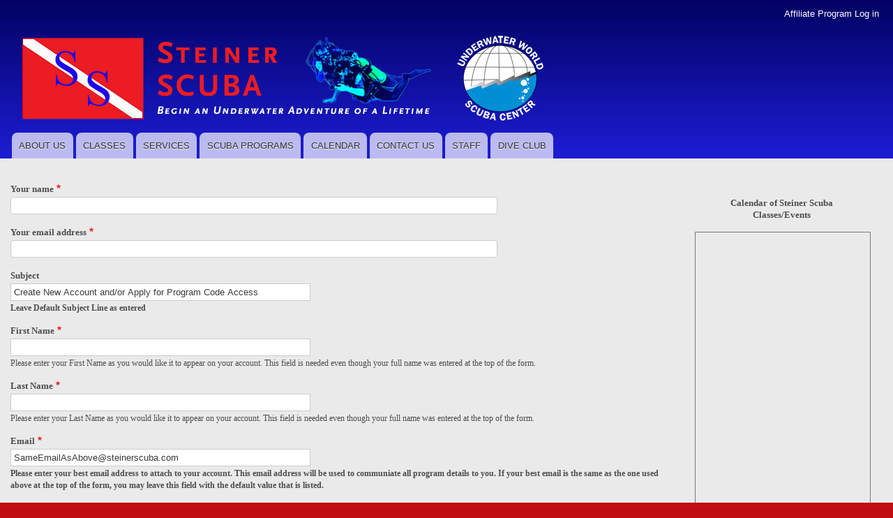

--- FILE ---
content_type: text/html; charset=UTF-8
request_url: https://steinerscuba.com/contact/apply_for_program_code_access
body_size: 8824
content:
<!DOCTYPE html>
<html lang="en" dir="ltr">
  <head>
    <meta charset="utf-8" />
<meta name="description" content="Steiner SCUBA | Scuba Diving Omaha Nebraska | SCUBA Omaha" />
<meta name="geo.placename" content="Omaha, NE" />
<meta name="geo.region" content="US-NE" />
<link rel="canonical" href="https://steinerscuba.com/contact/apply_for_program_code_access" />
<meta name="Generator" content="Drupal 10 (https://www.drupal.org)" />
<meta name="MobileOptimized" content="width" />
<meta name="HandheldFriendly" content="true" />
<meta name="viewport" content="width=device-width, initial-scale=1.0" />
<link rel="icon" href="/sites/default/files/Steiner_Scuba.png" type="image/png" />

    <title>Contact | Steiner Scuba</title>
    <link rel="stylesheet" media="all" href="/sites/default/files/css/css_JNN4TKCcmRJcjH7h06qP_K_pLZICh0yjCnOURc3IZrE.css?delta=0&amp;language=en&amp;theme=bartik&amp;include=eJxtjUEOwyAQAz8E4UmRoRuCuoRoTQ709Y2aNqceZzSyOdilhgiKi7BeniEpyDH9UVVIZKFLzSRszSq0vO4qa4tQzz60bPmKHnbs0Gk5W5ew97TiOiv1XJp_6kP-S95kMeH6BmU-O8s" />
<link rel="stylesheet" media="all" href="/sites/default/files/css/css_1YyeVdTL9G1Zm3NdPHIcrL-pL3nKXz6GZz7dCr6P4UM.css?delta=1&amp;language=en&amp;theme=bartik&amp;include=eJxtjUEOwyAQAz8E4UmRoRuCuoRoTQ709Y2aNqceZzSyOdilhgiKi7BeniEpyDH9UVVIZKFLzSRszSq0vO4qa4tQzz60bPmKHnbs0Gk5W5ew97TiOiv1XJp_6kP-S95kMeH6BmU-O8s" />
<link rel="stylesheet" media="print" href="/sites/default/files/css/css_5pQUIfc_t47ZAcjg4gFw96d4K5oxBaoNJIizMGN9iGs.css?delta=2&amp;language=en&amp;theme=bartik&amp;include=eJxtjUEOwyAQAz8E4UmRoRuCuoRoTQ709Y2aNqceZzSyOdilhgiKi7BeniEpyDH9UVVIZKFLzSRszSq0vO4qa4tQzz60bPmKHnbs0Gk5W5ew97TiOiv1XJp_6kP-S95kMeH6BmU-O8s" />

    
  </head>
  <body class="layout-one-sidebar layout-sidebar-second path-contact">
        <a href="#main-content" class="visually-hidden focusable skip-link">
      Skip to main content
    </a>
    
      <div class="dialog-off-canvas-main-canvas" data-off-canvas-main-canvas>
    <div id="page-wrapper">
  <div id="page">
    <header id="header" class="header" role="banner">
      <div class="section layout-container clearfix">
          <div class="region region-secondary-menu">
    
<nav role="navigation" aria-labelledby="block-toolsuseraccountmenurevised-menu" id="block-toolsuseraccountmenurevised" class="block block-menu navigation menu--user-account-menu-revised">
            
  <h2 class="visually-hidden" id="block-toolsuseraccountmenurevised-menu">User Account Menu Revised</h2>
  

        <div class="content">
            <div class="menu-toggle-target menu-toggle-target-show" id="show-block-toolsuseraccountmenurevised"></div>
      <div class="menu-toggle-target" id="hide-block-toolsuseraccountmenurevised"></div>
      <a class="menu-toggle" href="#show-block-toolsuseraccountmenurevised">Show &mdash; User Account Menu Revised</a>
      <a class="menu-toggle menu-toggle--hide" href="#hide-block-toolsuseraccountmenurevised">Hide &mdash; User Account Menu Revised</a>
      
              <ul class="clearfix menu">
                    <li class="menu-item">
        <a href="/user/login" data-drupal-link-system-path="user/login">Affiliate Program Log in</a>
              </li>
        </ul>
  


    </div>
  </nav>

  </div>

          <div class="clearfix region region-header">
    <div id="block-bartik-branding" class="clearfix site-branding block block-system block-system-branding-block">
  
    
        <a href="/" rel="home" class="site-branding__logo">
      <img src="/sites/default/files/Steiner%20Scuba%20Banner%20New%207%20copy.png" alt="Home" />
    </a>
    </div>

  </div>

          <div class="region region-primary-menu">
    
<nav role="navigation" aria-labelledby="block-bartik-main-menu-menu" id="block-bartik-main-menu" class="block block-menu navigation menu--main">
            
  <h2 class="visually-hidden" id="block-bartik-main-menu-menu">Main navigation</h2>
  

        <div class="content">
            <div class="menu-toggle-target menu-toggle-target-show" id="show-block-bartik-main-menu"></div>
      <div class="menu-toggle-target" id="hide-block-bartik-main-menu"></div>
      <a class="menu-toggle" href="#show-block-bartik-main-menu">Show &mdash; Main navigation</a>
      <a class="menu-toggle menu-toggle--hide" href="#hide-block-bartik-main-menu">Hide &mdash; Main navigation</a>
      
              <ul class="clearfix menu">
                    <li class="menu-item">
        <a href="/about" data-drupal-link-system-path="node/1">ABOUT US</a>
              </li>
                <li class="menu-item">
        <a href="/classes" title="/classes" data-drupal-link-system-path="node/2">CLASSES</a>
              </li>
                <li class="menu-item">
        <a href="/services" data-drupal-link-system-path="node/60">SERVICES</a>
              </li>
                <li class="menu-item">
        <a href="/scubaprograms" title="Link to Scuba Programs page" data-drupal-link-system-path="node/62">SCUBA PROGRAMS</a>
              </li>
                <li class="menu-item">
        <a href="/calendar" data-drupal-link-system-path="node/6">CALENDAR</a>
              </li>
                <li class="menu-item">
        <a href="/contact" data-drupal-link-system-path="contact">CONTACT US</a>
              </li>
                <li class="menu-item">
        <a href="/staff" data-drupal-link-system-path="node/10">STAFF</a>
              </li>
                <li class="menu-item">
        <a href="/diveclub" data-drupal-link-system-path="node/65">DIVE CLUB</a>
              </li>
        </ul>
  


    </div>
  </nav>

  </div>

      </div>
    </header>
            <div id="main-wrapper" class="layout-main-wrapper layout-container clearfix">
      <div id="main" class="layout-main clearfix">
        
        <main id="content" class="column main-content" role="main">
          <section class="section">
            <a id="main-content" tabindex="-1"></a>
              <div class="region region-content">
    <div id="block-bartik-content" class="block block-system block-system-main-block">
  
    
      <div class="content">
      <form class="contact-message-apply-for-program-code-access-form contact-message-form contact-form" data-user-info-from-browser data-drupal-selector="contact-message-apply-for-program-code-access-form" action="/contact/apply_for_program_code_access" method="post" id="contact-message-apply-for-program-code-access-form" accept-charset="UTF-8">
  <div class="js-form-item form-item js-form-type-textfield form-type-textfield js-form-item-name form-item-name">
      <label for="edit-name" class="js-form-required form-required">Your name</label>
        <input data-drupal-selector="edit-name" type="text" id="edit-name" name="name" value="" size="60" maxlength="255" class="form-text required" required="required" aria-required="true" />

        </div>
<input autocomplete="off" data-drupal-selector="form-o7xueqgjbbrf4dfztw2etz8magtuy-xsqeewxrvqcqi" type="hidden" name="form_build_id" value="form-o7XUEqgjbbrF4dfZtW2ETZ8MAgtuY_XSQeewXrvqcqI" />
<input data-drupal-selector="edit-contact-message-apply-for-program-code-access-form" type="hidden" name="form_id" value="contact_message_apply_for_program_code_access_form" />
<input data-drupal-selector="edit-honeypot-time" type="hidden" name="honeypot_time" value="V8R8WSGR5YgFYuBPArF6Myv2NuPczUOzWhRFQ6wU0lU" />
<div class="js-form-item form-item js-form-type-email form-type-email js-form-item-mail form-item-mail">
      <label for="edit-mail" class="js-form-required form-required">Your email address</label>
        <input data-drupal-selector="edit-mail" type="email" id="edit-mail" name="mail" value="" size="60" maxlength="254" class="form-email required" required="required" aria-required="true" />

        </div>
<div class="field--type-string field--name-field-subject field--widget-string-textfield js-form-wrapper form-wrapper" data-drupal-selector="edit-field-subject-wrapper" id="edit-field-subject-wrapper">      <div class="js-form-item form-item js-form-type-textfield form-type-textfield js-form-item-field-subject-0-value form-item-field-subject-0-value">
      <label for="edit-field-subject-0-value">Subject</label>
        <input class="js-text-full text-full form-text" data-drupal-selector="edit-field-subject-0-value" aria-describedby="edit-field-subject-0-value--description" type="text" id="edit-field-subject-0-value" name="field_subject[0][value]" value="Create New Account and/or Apply for Program Code Access" size="60" maxlength="255" placeholder="" />

            <div id="edit-field-subject-0-value--description" class="description">
      <strong>Leave Default Subject Line as entered</strong>
    </div>
  </div>

  </div>
<div class="field--type-language field--name-langcode field--widget-language-select js-form-wrapper form-wrapper" data-drupal-selector="edit-langcode-wrapper" id="edit-langcode-wrapper">      
  </div>
<div class="field--type-string field--name-field-first-name field--widget-string-textfield js-form-wrapper form-wrapper" data-drupal-selector="edit-field-first-name-wrapper" id="edit-field-first-name-wrapper">      <div class="js-form-item form-item js-form-type-textfield form-type-textfield js-form-item-field-first-name-0-value form-item-field-first-name-0-value">
      <label for="edit-field-first-name-0-value" class="js-form-required form-required">First Name</label>
        <input class="js-text-full text-full form-text required" data-drupal-selector="edit-field-first-name-0-value" aria-describedby="edit-field-first-name-0-value--description" type="text" id="edit-field-first-name-0-value" name="field_first_name[0][value]" value="" size="60" maxlength="255" placeholder="" required="required" aria-required="true" />

            <div id="edit-field-first-name-0-value--description" class="description">
      Please enter your First Name as you would like it to appear on your account. This field is needed even though your full name was entered at the top of the form.
    </div>
  </div>

  </div>
<div class="field--type-string field--name-field-last-name field--widget-string-textfield js-form-wrapper form-wrapper" data-drupal-selector="edit-field-last-name-wrapper" id="edit-field-last-name-wrapper">      <div class="js-form-item form-item js-form-type-textfield form-type-textfield js-form-item-field-last-name-0-value form-item-field-last-name-0-value">
      <label for="edit-field-last-name-0-value" class="js-form-required form-required">Last Name</label>
        <input class="js-text-full text-full form-text required" data-drupal-selector="edit-field-last-name-0-value" aria-describedby="edit-field-last-name-0-value--description" type="text" id="edit-field-last-name-0-value" name="field_last_name[0][value]" value="" size="60" maxlength="255" placeholder="" required="required" aria-required="true" />

            <div id="edit-field-last-name-0-value--description" class="description">
      Please enter your Last Name as you would like it to appear on your account. This field is needed even though your full name was entered at the top of the form.
    </div>
  </div>

  </div>
<div class="field--type-email field--name-field-email field--widget-email-default js-form-wrapper form-wrapper" data-drupal-selector="edit-field-email-wrapper" id="edit-field-email-wrapper">      <div class="js-form-item form-item js-form-type-email form-type-email js-form-item-field-email-0-value form-item-field-email-0-value">
      <label for="edit-field-email-0-value" class="js-form-required form-required">Email</label>
        <input data-drupal-selector="edit-field-email-0-value" aria-describedby="edit-field-email-0-value--description" type="email" id="edit-field-email-0-value" name="field_email[0][value]" value="SameEmailAsAbove@steinerscuba.com" size="60" maxlength="254" placeholder="" class="form-email required" required="required" aria-required="true" />

            <div id="edit-field-email-0-value--description" class="description">
      <strong>Please enter your best email address to attach to your account. This email address will be used to communiate all program details to you. If your best email is the same as the one used above at the top of the form, you may leave this field with the default value that is listed.</strong>
    </div>
  </div>

  </div>
<div class="field--type-telephone field--name-field-phone-number field--widget-telephone-default js-form-wrapper form-wrapper" data-drupal-selector="edit-field-phone-number-wrapper" id="edit-field-phone-number-wrapper">      <div class="js-form-item form-item js-form-type-tel form-type-tel js-form-item-field-phone-number-0-value form-item-field-phone-number-0-value">
      <label for="edit-field-phone-number-0-value" class="js-form-required form-required">Phone Number</label>
        <input data-drupal-selector="edit-field-phone-number-0-value" aria-describedby="edit-field-phone-number-0-value--description" type="tel" id="edit-field-phone-number-0-value" name="field_phone_number[0][value]" value="" size="30" maxlength="256" placeholder="" class="form-tel required" required="required" aria-required="true" />

            <div id="edit-field-phone-number-0-value--description" class="description">
      Please enter your best phone number to attach to your account. This will only be used to contact you if we have questions regarding your registration for a specific Program Code.
    </div>
  </div>

  </div>
<div class="field--type-string field--name-field-corporate-affiliation field--widget-string-textfield js-form-wrapper form-wrapper" data-drupal-selector="edit-field-corporate-affiliation-wrapper" id="edit-field-corporate-affiliation-wrapper">      <div class="js-form-item form-item js-form-type-textfield form-type-textfield js-form-item-field-corporate-affiliation-0-value form-item-field-corporate-affiliation-0-value">
      <label for="edit-field-corporate-affiliation-0-value">Corporate Affiliation</label>
        <input class="js-text-full text-full form-text" data-drupal-selector="edit-field-corporate-affiliation-0-value" aria-describedby="edit-field-corporate-affiliation-0-value--description" type="text" id="edit-field-corporate-affiliation-0-value" name="field_corporate_affiliation[0][value]" value="" size="60" maxlength="255" placeholder="Leave field blank if corporate affiliation is not related to this program request." />

            <div id="edit-field-corporate-affiliation-0-value--description" class="description">
      <strong>Enter your coporate affiliation which may have prompted your application for program access.</strong>
    </div>
  </div>

  </div>
<div class="field--type-string field--name-field-program-name field--widget-string-textfield js-form-wrapper form-wrapper" data-drupal-selector="edit-field-program-name-wrapper" id="edit-field-program-name-wrapper">      <div class="js-form-item form-item js-form-type-textfield form-type-textfield js-form-item-field-program-name-0-value form-item-field-program-name-0-value">
      <label for="edit-field-program-name-0-value" class="js-form-required form-required">Program Name</label>
        <input class="js-text-full text-full form-text required" data-drupal-selector="edit-field-program-name-0-value" aria-describedby="edit-field-program-name-0-value--description" type="text" id="edit-field-program-name-0-value" name="field_program_name[0][value]" value="NONE" size="60" maxlength="255" placeholder="" required="required" aria-required="true" />

            <div id="edit-field-program-name-0-value--description" class="description">
      The name of the Program you are applying for.
<strong><li>Please enter the Program Name you are applying for so your account may be attached to the specific Program.</li>
<li>Please leave the default entry of 'NONE' if you do not know which Program you should be applying for.</li>
<li>If you do not provide the program name, your account will be created but will not be attached to a Program until you provide the specific Program Name.</li></strong>
    </div>
  </div>

  </div>
<div class="field--type-string field--name-field-program-code- field--widget-string-textfield js-form-wrapper form-wrapper" data-drupal-selector="edit-field-program-code-wrapper" id="edit-field-program-code-wrapper">      <div class="js-form-item form-item js-form-type-textfield form-type-textfield js-form-item-field-program-code--0-value form-item-field-program-code--0-value">
      <label for="edit-field-program-code-0-value" class="js-form-required form-required">Program Code:</label>
        <input class="js-text-full text-full form-text required" data-drupal-selector="edit-field-program-code-0-value" aria-describedby="edit-field-program-code-0-value--description" type="text" id="edit-field-program-code-0-value" name="field_program_code_[0][value]" value="NONE" size="60" maxlength="255" placeholder="" required="required" aria-required="true" />

            <div id="edit-field-program-code-0-value--description" class="description">
      <strong><li>Please enter the Program Code you have received so your account may be attached to the specific Program.</li>
<li>Please leave the default entry of 'NONE' if you do not yet have the Program Code.</li>
<li>If you do not yet have this program code, your account will not be attached to the Program until you provide the specific Program Code.</li></strong>
    </div>
  </div>

  </div>


                    <fieldset  data-drupal-selector="edit-captcha" class="captcha captcha-type-challenge--image">
          <legend class="captcha__title js-form-required form-required">
            CAPTCHA
          </legend>
                  <div class="captcha__element">
            <input data-drupal-selector="edit-captcha-sid" type="hidden" name="captcha_sid" value="39819" />
<input data-drupal-selector="edit-captcha-token" type="hidden" name="captcha_token" value="9yIaCa7EstABDASTFKXJ3cmypu8DkH0IBIgdmSc8df0" />
<div class="captcha__image-wrapper js-form-wrapper form-wrapper" data-drupal-selector="edit-captcha-image-wrapper" id="edit-captcha-image-wrapper"><img data-drupal-selector="edit-captcha-image" src="/image-captcha-generate/39819/1769563092" width="210" height="60" alt="Image CAPTCHA" title="Image CAPTCHA" loading="lazy" />

<div class="reload-captcha-wrapper" title="Generate new CAPTCHA image">
    <a href="/image-captcha-refresh/contact_message_apply_for_program_code_access_form" class="reload-captcha">Get new captcha!</a>
</div>
</div>
<div class="js-form-item form-item js-form-type-textfield form-type-textfield js-form-item-captcha-response form-item-captcha-response">
      <label for="edit-captcha-response" class="js-form-required form-required">What code is in the image?</label>
        <input autocomplete="off" data-drupal-selector="edit-captcha-response" aria-describedby="edit-captcha-response--description" type="text" id="edit-captcha-response" name="captcha_response" value="" size="15" maxlength="128" class="form-text required" required="required" aria-required="true" />

            <div id="edit-captcha-response--description" class="description">
      Enter the characters shown in the image.
    </div>
  </div>

          </div>
                      <div class="captcha__description description">Please enter the image you see.</div>
                          </fieldset>
            <div data-drupal-selector="edit-actions" class="form-actions js-form-wrapper form-wrapper" id="edit-actions"><input data-drupal-selector="edit-submit" type="submit" id="edit-submit" name="op" value="Send message" class="button button--primary js-form-submit form-submit" />
<input data-drupal-selector="edit-preview" type="submit" id="edit-preview" name="op" value="Preview" class="button js-form-submit form-submit" />
</div>
<div class="url-textfield js-form-wrapper form-wrapper" style="display: none !important;"><div class="js-form-item form-item js-form-type-textfield form-type-textfield js-form-item-url form-item-url">
      <label for="edit-url">Leave this field blank</label>
        <input autocomplete="off" data-drupal-selector="edit-url" type="text" id="edit-url" name="url" value="" size="20" maxlength="128" class="form-text" />

        </div>
</div>

</form>

    </div>
  </div>

  </div>

          </section>
        </main>
                          <div id="sidebar-second" class="column sidebar">
            <aside class="section" role="complementary">
                <div class="region region-sidebar-second">
    <div id="block-calendarofsteinerscubaclassesevents" class="block block-block-content block-block-content811048e3-8bdc-4069-be45-4ef60fd4ba25">
  
    
      <div class="content">
      
            <div class="clearfix text-formatted field field--name-body field--type-text-with-summary field--label-hidden field__item"><center><p><strong>Calendar of Steiner Scuba</strong><br><strong>Classes/Events</strong></p><p><iframe style="border:1px solid #777;" frameborder="0" height="450" scrolling="no" src="https://calendar.google.com/calendar/embed?height=450&amp;wkst=1&amp;bgcolor=%23A79B8E&amp;ctz=America%2FChicago&amp;mode=AGENDA&amp;showTitle=0&amp;showNav=0&amp;showTabs=0&amp;showPrint=0&amp;showTz=0&amp;src=aHR2YWw5Z3FlaGwzOGxqNmpmcjdjNjRxbWNAZ3JvdXAuY2FsZW5kYXIuZ29vZ2xlLmNvbQ&amp;src=ZWhnMnIxN2l2Z3RjYzUxdTZzb2Nlb2V0bXNAZ3JvdXAuY2FsZW5kYXIuZ29vZ2xlLmNvbQ&amp;src=cjZ2c2hudWN0bzhxN3Q3ZzU5b2YwMTRibmdAZ3JvdXAuY2FsZW5kYXIuZ29vZ2xlLmNvbQ&amp;src=cWRhdXVyc3RzbDE3MzB2dGd2Y3Y5MXF2NjBAZ3JvdXAuY2FsZW5kYXIuZ29vZ2xlLmNvbQ&amp;src=M3Uxc2g2NzV1MnBxazR1dWExY2phNG5vcm9AZ3JvdXAuY2FsZW5kYXIuZ29vZ2xlLmNvbQ&amp;src=dHRtbG1ma2JnbWpnamEwbHYyMTJ2Z2g4NjBAZ3JvdXAuY2FsZW5kYXIuZ29vZ2xlLmNvbQ&amp;src=ZW4udXNhI2hvbGlkYXlAZ3JvdXAudi5jYWxlbmRhci5nb29nbGUuY29t&amp;color=%23D50000&amp;color=%23D50000&amp;color=%23D50000&amp;color=%23D50000&amp;color=%23D50000&amp;color=%23D50000&amp;color=%23009688" width="250"></iframe> &nbsp;</p></center></div>
      
    </div>
  </div>

  </div>

            </aside>
          </div>
              </div>
    </div>
          <div class="featured-bottom">
        <aside class="layout-container clearfix" role="complementary">
            <div class="region region-featured-bottom-first">
    <div id="block-bartik-openwaterdivercheckoutdivephoto1" class="block block-block-content block-block-content5471fd59-f8dd-4f98-9b8a-0ad60812d39c">
  
    
      <div class="content">
      
            <div class="clearfix text-formatted field field--name-body field--type-text-with-summary field--label-hidden field__item"><center><h1 style="color:#1d1dd5;"><strong>Open Water Checkout Dives</strong></h1></center><img src="/sites/default/files/inline-images/20250928_125523.jpg" width="350" height="263" class="align-center" loading="lazy"></div>
      
    </div>
  </div>
<div id="block-recentlycertifieddivers" class="block block-block-content block-block-contentf53063ea-0c14-4f8b-a2aa-e866bf71a6b1">
  
    
      <div class="content">
      
            <div class="clearfix text-formatted field field--name-body field--type-text-with-summary field--label-hidden field__item"><center><h1 style="color:#1d1dd5;"><strong>Recently Certified Divers</strong></h1><table style="height:430px;width:274px;" border="1" cellpadding="1" cellspacing="1"><tbody><tr><td><strong>Scuba Diver</strong></td></tr><tr><td><p><strong>Open Water Diver</strong></p><ul><li><strong>- Heather Colling</strong></li><li><strong>- Corban Spencer</strong></li><li><strong>- Levi Spencer</strong></li><li><strong>- Josaiah Spencer</strong></li><li><strong>- Scott Andersh</strong></li><li><strong>- Kevin O'Brien</strong></li><li><strong>- Chase Keitges</strong></li><li><strong>- Hannah Keitges</strong></li><li><strong>- Ryan Thurman</strong></li><li><strong>- Kylie Thurman</strong></li><li><strong>- Mike Synowiecki</strong></li><li><strong>- Connor Synowiecki</strong></li><li><strong>- Parker McCutchen</strong></li></ul></td></tr><tr><td><strong>Specialty Diver</strong></td></tr><tr><td><p><strong>Advanced Open Water Diver</strong></p><ul><li><strong>- Sabrina Green</strong></li></ul></td></tr><tr><td><strong>Rescue Diver</strong></td></tr><tr><td><strong>Master Scuba Diver</strong></td></tr><tr><td><strong>Divemaster</strong></td></tr></tbody></table><p>&nbsp;</p><p>&nbsp;</p></center></div>
      
    </div>
  </div>

  </div>

            <div class="region region-featured-bottom-second">
    <div id="block-bartik-openwaterdivercheckoutdivephoto2" class="block block-block-content block-block-content9074ecb6-6449-49e0-b6a2-e2c273d1b8cf">
  
    
      <div class="content">
      
            <div class="clearfix text-formatted field field--name-body field--type-text-with-summary field--label-hidden field__item"><center><h1 style="color:#1d1dd5;"><strong>for the Weekend of:</strong></h1></center><img src="/sites/default/files/inline-images/20250928_125553.jpg" width="350" height="263" class="align-center" loading="lazy"></div>
      
    </div>
  </div>
<div id="block-openwatercheckoutdives" class="block block-block-content block-block-contentb86b3f0b-fa8a-4a27-b89d-c6904fa746ae">
  
    
      <div class="content">
      
            <div class="clearfix text-formatted field field--name-body field--type-text-with-summary field--label-hidden field__item"><center><h1 style="color:#1d1dd5;"><strong>Open Water Checkout Dives</strong></h1><table style="height:430px;width:274px;" border="1" cellpadding="1" cellspacing="1"><tbody><tr><td style="vertical-align:top;width:254px;"><p><strong>All Open Water Checkout dives for the following courses will be conducted at our Checkout Dive location approximately 60 miles from downtown Omaha:</strong></p><ul><li><strong>Scuba Diver</strong></li><li><strong>Junior Scuba Diver</strong></li><li><strong>Open Water Diver&nbsp;</strong> &nbsp; &nbsp; &nbsp; &nbsp; &nbsp; &nbsp; &nbsp; &nbsp; &nbsp; &nbsp; &nbsp;</li><li><strong>Junior Open Water Diver</strong></li><li><strong>Specialty Diver (most specialties with depth requirement of 25 ft or less)</strong></li></ul><p><strong>Most Open Water Checkout dives:</strong>&nbsp;&nbsp;<br><strong>June 1st&nbsp;- October 15th.</strong></p><p><strong>Some Specialty Diver Checkout dives:</strong>&nbsp;&nbsp;<br><strong>April 15th - November 15th.</strong></p><p><strong>The only LOCAL checkout dives that we will conduct&nbsp;between November 15th and April 15th will be for Dry Suit certified divers or those completing their Dry Suit certification (*provided there is no ice on the open water dive site).</strong></p><p><strong>*Ice Diving: Only Certified Ice Divers or those enrolled in an Ice Diver Course will be permitted to dive with us when ice is present at a Dive Site.</strong></p></td></tr></tbody></table><p>&nbsp;</p></center></div>
      
    </div>
  </div>

  </div>

            <div class="region region-featured-bottom-third">
    <div id="block-bartik-openwaterdivercheckoutdivephoto3" class="block block-block-content block-block-content32ec0455-7a36-49dc-8cf4-31b13a158759">
  
    
      <div class="content">
      
            <div class="clearfix text-formatted field field--name-body field--type-text-with-summary field--label-hidden field__item"><center><h1 style="color:#1d1dd5;"><strong>Septemnbe 27th/28th 2025</strong></h1></center><img src="/sites/default/files/inline-images/20250928_125527_1.jpg" data-entity-uuid="f7ee702c-64e9-432b-a591-8e68fc15a768" data-entity-type="file" width="351" height="263" class="align-center" loading="lazy"></div>
      
    </div>
  </div>
<div id="block-divesiteconditionsdates" class="block block-block-content block-block-content8d33c083-faaa-4d01-a9cc-22f053f9b55f">
  
    
      <div class="content">
      
            <div class="clearfix text-formatted field field--name-body field--type-text-with-summary field--label-hidden field__item"><center><h1 style="color:#1d1dd5;"><strong>Checkout Dive Location Conditions</strong></h1><table style="height:80px;width:310px;" border="1" cellpadding="1" cellspacing="1"><tbody><tr><td style="text-align:center;width:321px;"><strong>Water Conditions: 18 Oct&nbsp;2025</strong><br><strong>Water Temps: 68&nbsp;Surface,</strong><br><strong>&nbsp;64 at 15&nbsp;feet, 60&nbsp;at 25&nbsp;feet</strong><br><strong>Visibility is 2 - 4&nbsp;feet (&lt;14&nbsp;ft Depth)</strong><br><strong>Visibility is 2 - 4&nbsp;feet (&gt;14&nbsp;ft Depth)</strong><br><strong>Thermocline: 15 feet</strong><br><strong>Visible Halocline: None</strong></td></tr></tbody></table><h1 style="color:#1d1dd5;"><strong>Upcoming Open Water Dives</strong></h1><table style="height:80px;width:310px;" border="1" cellpadding="1" cellspacing="1"><tbody><tr><td style="text-align:center;width:321px;"><strong>Saturday, Oct 4th&nbsp;2025&nbsp;(Training)</strong><br><strong>Sunday, Oct&nbsp;5th&nbsp;2025&nbsp;(Training)</strong><br><strong>Saturday, Oct&nbsp;11th&nbsp;2025&nbsp;(Training)</strong><br><strong>Sunday, Oct&nbsp;12th&nbsp;2025&nbsp;(Training)</strong><br><strong>Saturday, Oct&nbsp;18th&nbsp;2025&nbsp;(Pending)</strong><br><strong>Sunday, Oct&nbsp;19th&nbsp;2025&nbsp;(Pending)</strong></td></tr></tbody></table></center></div>
      
    </div>
  </div>
<div id="block-projectawarepersistentvideo" class="block block-block-content block-block-content60d47ec9-f1ae-4d57-9e32-e16e3ee5fddf">
  
    
      <div class="content">
      
            <div class="clearfix text-formatted field field--name-body field--type-text-with-summary field--label-hidden field__item"><center><p><iframe allow="accelerometer; autoplay; clipboard-write; encrypted-media; gyroscope; picture-in-picture" allowfullscreen frameborder="0" height="183" src="https://www.youtube.com/embed/kjneezUR8Pg" width="325"></iframe></p></center></div>
      
    </div>
  </div>

  </div>

        </aside>
      </div>
        <footer class="site-footer">
      <div class="layout-container">
                  <div class="site-footer__top clearfix">
              <div class="region region-footer-first">
    <div id="block-contactusfooter1" class="block block-block-content block-block-contentcdda4a7c-8922-4b42-a2e4-16875da90c68">
  
    
      <div class="content">
      
            <div class="clearfix text-formatted field field--name-body field--type-text-with-summary field--label-hidden field__item"><h2><strong>Contact Us</strong></h2>

<p><br>
<strong>Steiner SCUBA<br>
&nbsp; &nbsp; &nbsp;P.O. Box 31703<br>
&nbsp; &nbsp; &nbsp;Omaha, Nebraska<br>
&nbsp; &nbsp; &nbsp;68131</strong></p>
</div>
      
    </div>
  </div>

  </div>

              <div class="region region-footer-second">
    <div id="block-contactusfooter2" class="block block-block-content block-block-content74bb5817-d536-478d-92e3-efdcd66a558c">
  
    
      <div class="content">
      
            <div class="clearfix text-formatted field field--name-body field--type-text-with-summary field--label-hidden field__item"><h2>&nbsp;</h2>

<p><br>
<strong>Email:<br>
&nbsp; &nbsp; &nbsp;&nbsp;<a href="mailto:info@steinerscuba.com">info@steinerscuba.com</a><br>
Phone:<br>
&nbsp; &nbsp; &nbsp;&nbsp;</strong><b>402-819-9456 (Main Line)<br>
&nbsp; &nbsp; &nbsp; 402-819-9565 (Kroc Scuba)</b></p>
</div>
      
    </div>
  </div>

  </div>

              <div class="region region-footer-third">
    <div id="block-contactusfooter3" class="block block-block-content block-block-content6fe495e5-5b56-47bb-9393-9009080d10ac">
  
    
      <div class="content">
      
            <div class="clearfix text-formatted field field--name-body field--type-text-with-summary field--label-hidden field__item"><h2><strong>Support Links</strong></h2><p><br><strong>&nbsp;</strong><a href="/covid19protocol"><strong>Covid-19 Safety &amp; Sanitation Protocol</strong></a><br><strong>&nbsp;&nbsp;</strong><br><strong>&nbsp;</strong><a href="/contact/apply_for_program_code_access"><strong>Apply for Affiliate Program Access</strong></a><br><strong>&nbsp;</strong><br><!--<strong>&nbsp;</strong><a href="https://listserv.steinerscuba.com/?p=subscribe&amp;id=1"><strong>Mailing List: Subscribe or Unsubscribe</strong></a>--></p></div>
      
    </div>
  </div>

  </div>

              <div class="region region-footer-fourth">
    <div id="block-contactusfooter4" class="block block-block-content block-block-contentf92387c3-3e25-42ff-b9cc-4d31305e1353">
  
    
      <div class="content">
      
            <div class="clearfix text-formatted field field--name-body field--type-text-with-summary field--label-hidden field__item"><h2>&nbsp;</h2>

<p><br>
<strong>&nbsp;<a href="/cardvalidation">Card Validation and Registration</a><br>
&nbsp;&nbsp;<br>
&nbsp;<a href="/whitegloveprogram">***White Glove Program***</a></strong><br>
&nbsp;</p>
</div>
      
    </div>
  </div>

  </div>

          </div>
                          <div class="site-footer__bottom">
              <div class="region region-footer-fifth">
    <div data-drupal-messages-fallback class="hidden"></div>

  </div>

          </div>
              </div>
    </footer>
  </div>
</div>

  </div>

    
    <script type="application/json" data-drupal-selector="drupal-settings-json">{"path":{"baseUrl":"\/","pathPrefix":"","currentPath":"contact\/apply_for_program_code_access","currentPathIsAdmin":false,"isFront":false,"currentLanguage":"en"},"pluralDelimiter":"\u0003","suppressDeprecationErrors":true,"ajaxTrustedUrl":{"form_action_p_pvdeGsVG5zNF_XLGPTvYSKCf43t8qZYSwcfZl2uzM":true},"user":{"uid":0,"permissionsHash":"6a585a164e485fed62f13a86928a27dd0363e84aeaad5dbf1e676c4ac02bf537"}}</script>
<script src="/sites/default/files/js/js_WKjqp7-6mxxidbKO7rrjDHjzO9w191LQ2Z3m299--j8.js?scope=footer&amp;delta=0&amp;language=en&amp;theme=bartik&amp;include=eJxtjUEOwyAQAz8E4UmRoRuCuoRoTQ709Y2aNqceZzSyOdilhgiKi7BeniEpyDH9UVVIZKFLzSRszSq0vO4qa4tQzz60bPmKHnbs0Gk5W5ew97TiOiv1XJp_6kP-S95kMeH6BmU-O8s"></script>

  </body>
</html>
